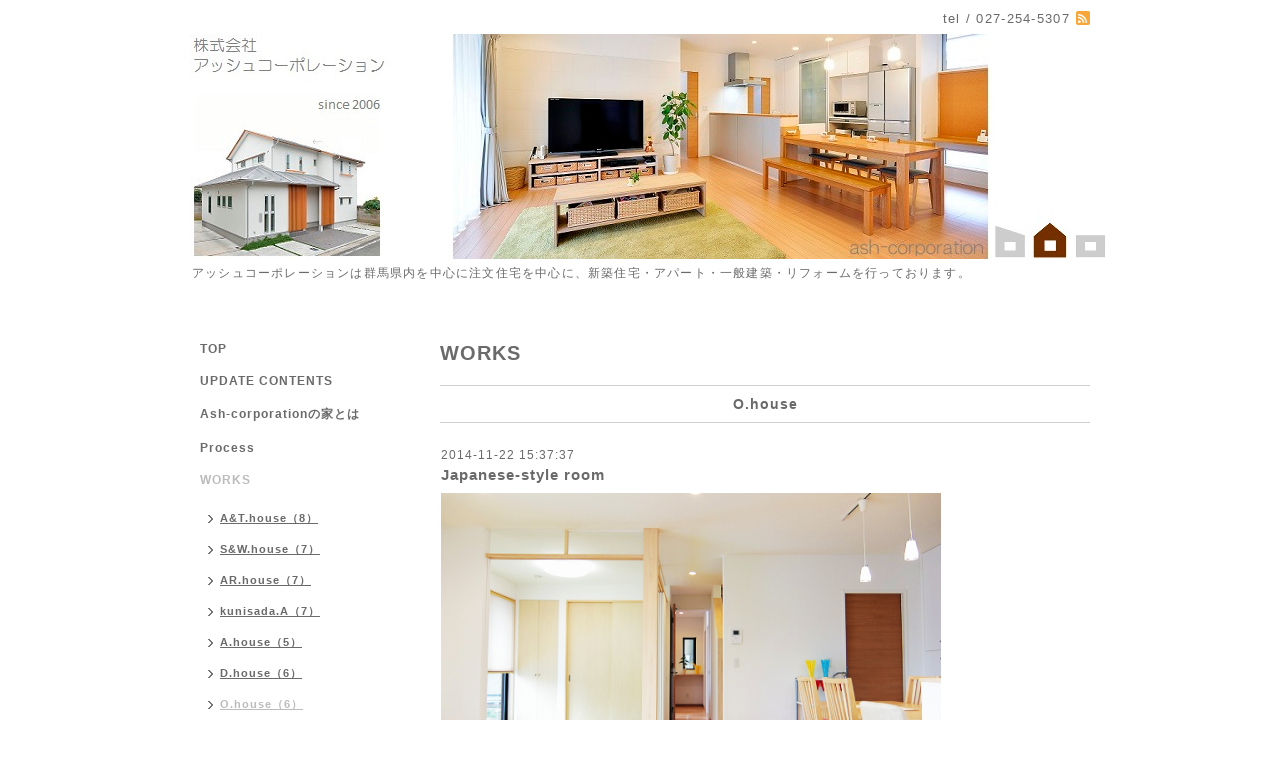

--- FILE ---
content_type: text/html; charset=utf-8
request_url: https://ash-corporation.com/photo/album/247577
body_size: 3102
content:
<!DOCTYPE html PUBLIC "-//W3C//DTD XHTML 1.0 Transitional//EN" "http://www.w3.org/TR/xhtml1/DTD/xhtml1-transitional.dtd">
<html xmlns="http://www.w3.org/1999/xhtml" xml:lang="ja" lang="ja">
<head>
<meta http-equiv="content-type" content="text/html; charset=utf-8" />
<title>アッシュコーポレーション 前橋市の建設会社 - WORKS &gt; O.house</title>
<meta name="viewport" content="width=device-width, initial-scale=1, maximum-scale=1, user-scalable=yes" />
<meta name="keywords" content="アッシュコーポレーション,注文住宅,建築家,リノベーション,リフォーム,群馬県,前橋市,玉村町,伊勢崎市,高崎市,桐生市,シンプル,デザイナーズ,設計事務所,キッチン,ユニットバス,トイレ,不動産" />
<meta name="description" content="アッシュコーポレーションは群馬県内を中心に注文住宅を中心に、新築住宅・アパート・一般建築・リフォームを行っております。" />
<meta property="og:title" content="アッシュコーポレーション 前橋市の建設会社" />
<meta property="og:image" content="https://cdn.goope.jp/24062/141208183727was6.jpg" />
<meta property="og:site_name" content="アッシュコーポレーション 前橋市の建設会社" />
<meta http-equiv="content-style-type" content="text/css" />
<meta http-equiv="content-script-type" content="text/javascript" />
<link rel="shortcut icon" href="//cdn.goope.jp/24062/141208182637429x.ico" />
<link rel="alternate" type="application/rss+xml" title="アッシュコーポレーション 前橋市の建設会社 / RSS" href="/feed.rss" />
<style type="text/css" media="all">@import "/style.css?163611-1413184927";</style>
<script type="text/javascript" src="/assets/jquery/jquery-1.9.1.min.js"></script>
<script type="text/javascript" src="/js/tooltip.js"></script>
<script type="text/javascript" src="/assets/responsiveslides/responsiveslides.min.js"></script>
<script type="text/javascript" src="/assets/colorbox/jquery.colorbox-min.js"></script>
    
    <script>
      $(document).ready(function(){
      $("#main").find(".thickbox").colorbox({rel:'thickbox',maxWidth: '98%'});  
      });
    </script> 

</head>

<body id="photo">
<div id="wrapper">
<div id="wrapper_inner">

<!-- ヘッダー部分ここから // -->
<div id="header">
<div id="header_inner">


    <div class="shop_title">
       <div class="shop_rss"><a href="/feed.rss"><img src="/img/icon/rss2.png" /></a></div>
      <div class="shop_tel">tel&nbsp;/&nbsp;027-254-5307</div>
    </div>


  <div class="site_title">
    <h1 class="site_logo"><a href="https://ash-corporation.com"><img src='//cdn.goope.jp/24062/141208183727was6.jpg' alt='アッシュコーポレーション 前橋市の建設会社' /></a></h1>
    <div class="site_description site_description_smartphone">アッシュコーポレーションは群馬県内を中心に注文住宅を中心に、新築住宅・アパート・一般建築・リフォームを行っております。</div>
  </div>


</div>
</div>
<!-- // ヘッダー部分ここまで -->


<div id="contents">
<div id="contents_inner">


  <!-- メイン部分ここから -->
  <div id="main">
  <div id="main_inner">
  
    


    


    
    <!----------------------------------------------

      ページ：フォト

    ---------------------------------------------->
    <h2 class="page_title">WORKS</h2>
    <div class="photo_area">

      
 
      
      <div class="album_title"><span>O.house</span></div>
      <div class="autopagerize_page_element">
      
      <div class="photo">
        <div class="photo_date">
          2014-11-22 15:37:37
        </div>
        <div class="photo_title">
          Japanese‐style room
        </div>
        <div class="photo_image">
          <img src='//cdn.goope.jp/24062/141122153735jbnp_l.png' alt=''/>
        </div>
        <div class="photo_body">
          
        </div>
      </div>
      
      <div class="photo">
        <div class="photo_date">
          2014-11-22 18:11:28
        </div>
        <div class="photo_title">
          
        </div>
        <div class="photo_image">
          <img src='//cdn.goope.jp/24062/141122181127xk66_l.png' alt=''/>
        </div>
        <div class="photo_body">
          
        </div>
      </div>
      
      <div class="photo">
        <div class="photo_date">
          2014-11-22 18:13:44
        </div>
        <div class="photo_title">
          
        </div>
        <div class="photo_image">
          <img src='//cdn.goope.jp/24062/1411221813433syc_l.jpg' alt=''/>
        </div>
        <div class="photo_body">
          
        </div>
      </div>
      
      <div class="photo">
        <div class="photo_date">
          2014-11-22 18:17:26
        </div>
        <div class="photo_title">
          
        </div>
        <div class="photo_image">
          <img src='//cdn.goope.jp/24062/141122181725juyc_l.jpg' alt=''/>
        </div>
        <div class="photo_body">
          
        </div>
      </div>
      
      <div class="photo">
        <div class="photo_date">
          2014-11-22 18:17:47
        </div>
        <div class="photo_title">
          
        </div>
        <div class="photo_image">
          <img src='//cdn.goope.jp/24062/141122181746uz9n_l.jpg' alt=''/>
        </div>
        <div class="photo_body">
          
        </div>
      </div>
      
      </div>
      

    </div>
    


    


    


    


    


    

    

    


    
      <div class="autopagerize_insert_before"></div>
      <div class="pager">
         <a href="/photo/album/247577" class='chk'>1</a> <a href="/photo/album/247577/page/2">2</a> <a href="/photo/album/247577/page/2" class='next' rel='next'>&#187;</a>
      </div>
    


  </div>
  </div>
  <!-- // メイン部分ここまで -->

</div>
</div>
<!-- // contents -->


<!-- ナビゲーション部分ここから // -->
<div id="navi">
<div id="navi_inner">
  <ul>
    
    <li><a href="/"  class="navi_top">TOP</a></li>
    
    <li><a href="/info"  class="navi_info">UPDATE CONTENTS</a></li>
    
    <li><a href="/free/plus"  class="navi_free free_53853">Ash-corporationの家とは</a></li>
    
    <li><a href="/free/process"  class="navi_free free_54374">Process</a></li>
    
    <li><a href="/photo"  class="navi_photo active">WORKS</a><ul class="sub_navi">
<li><a href='/photo/album/275098'>A&T.house（8）</a></li>
<li><a href='/photo/album/247578'>S&W.house（7）</a></li>
<li><a href='/photo/album/247576'>AR.house（7）</a></li>
<li><a href='/photo/album/249124'>kunisada.A（7）</a></li>
<li><a href='/photo/album/247501'>A.house（5）</a></li>
<li><a href='/photo/album/247575'>D.house（6）</a></li>
<li><a href='/photo/album/247577' class='active'>O.house（6）</a></li>
</ul>
</li>
    
    <li><a href="/menu"  class="navi_menu">Q&A</a></li>
    
    <li><a href="/about"  class="navi_about">COMPANY OVERVIEW</a></li>
    
    <li><a href="/calendar"  class="navi_calendar">ASH CALENDAR</a></li>
    
    <li><a href="/contact"  class="navi_contact">CONTTACT</a></li>
    
    <li><a href="/free/link"  class="navi_free free_55706">Ash link collection </a></li>
    
    <li><a href="http://ashcorpo7.jugem.jp/" target="_blank" class="navi_links links_16125">BLOG</a></li>
    
    <li><a href="/free/monitor-house"  class="navi_free free_53830">モニターハウス募集</a></li>
    
    <li><a href="/free/zeh"  class="navi_free free_153507">ZEH支援事業</a></li>
    
  </ul>
  <br class="clear" />
</div>
<!-- ナビゲーションパーツここから // -->
<div id="social_widgets">
<div id="widget_twitter_follow" class="social_widget">
<div style="text-align:left;padding-bottom:10px;">
<a href="https://twitter.com/ashcorpo" class="twitter-follow-button" data-show-count="false" data-lang="ja">Follow @ashcorpo</a>
<script>!function(d,s,id){var js,fjs=d.getElementsByTagName(s)[0];if(!d.getElementById(id)){js=d.createElement(s);js.id=id;js.src="//platform.twitter.com/widgets.js";fjs.parentNode.insertBefore(js,fjs);}}(document,"script","twitter-wjs");</script>
</div>
</div>
<div id="widget_twitter_tweet" class="social_widget">
<div style="text-align:left;padding-bottom:10px;">
<a href="https://twitter.com/share" class="twitter-share-button" data-url="https://ash-corporation.com" data-text="アッシュコーポレーション 前橋市の建設会社" data-lang="ja">Tweet</a>
<script>!function(d,s,id){var js,fjs=d.getElementsByTagName(s)[0];if(!d.getElementById(id)){js=d.createElement(s);js.id=id;js.src="https://platform.twitter.com/widgets.js";fjs.parentNode.insertBefore(js,fjs);}}(document,"script","twitter-wjs");</script>
</div>
</div>
<div  id="widget_facebook_like" class="social_widget">
<div style="text-align:left;padding-bottom:10px;">
<iframe src="//www.facebook.com/plugins/like.php?href=https%3A%2F%2Fash-corporation.com&amp;width&amp;layout=button_count&amp;action=like&amp;show_faces=false&amp;share=true&amp;height=21&amp;appId=837439917751931" scrolling="no" frameborder="0" style="border:none; overflow:hidden; height:21px;" allowTransparency="true"></iframe>
</div>
</div>

</div>

<!-- // ナビゲーションパーツここまで -->
</div>
<!-- // ナビゲーション部分ここまで -->


<!-- サイドバー部分ここから // -->
<div id="sidebar">
<div id="sidebar_inner">

  <div class="today_area today_area_smartphone">
    <div class="today_title">2026.01.23 Friday</div>
    
  </div>
    

  <div class="counter_area counter_area_smartphone">
    <div class="counter_title">カウンター</div>
    <div class="counter_today">
      Today&nbsp;:&nbsp;<span class="num">47</span>
    </div>
    <div class="counter_yesterday">
      Yesterday&nbsp;:&nbsp;<span class="num">87</span>
    </div>
    <div class="counter_total">
      Total&nbsp;:&nbsp;<span class="num">451869</span>
    </div>
  </div>


  <div class="qr_area qr_area_smartphone">
    <div class="qr_title">携帯サイト</div>
    <div class="qr_img"><img src="//r.goope.jp/qr/ash-corporation"width="100" height="100" /></div>
  </div>

</div>
</div>
<!-- // サイドバー部分ここまで -->


<!-- フッター部分ここから // -->
<div id="footer">
<div id="footer_inner">

 <div class="shop_title_footer clearfix">
      <div class="shop_info_footer">
        <div class="shop_rss_footer"><a href="/feed.rss"><img src="/img/icon/rss2.png" /></a></div>
        <div class="shop_name_footer">アッシュコーポレーション&nbsp; </div>
      </div>
      <div class="shop_tel_footer">027-254-5307</div>
  </div>
    
  <div class="copy_powered"> 
    
  <div class="copyright copyright_smartphone">&copy;2026 <a href="https://ash-corporation.com">アッシュコーポレーション</a>. All Rights Reserved.</div>

  <div class="powered powered_smartphone">Powered by <a href="https://goope.jp/">グーペ</a> / <a href="https://admin.goope.jp/">Admin</a></div>
  
  </div>
  
  <br class="clear" />

</div>
</div>
<!-- // フッター部分ここまで -->

</div>
</div>

</body>
</html>